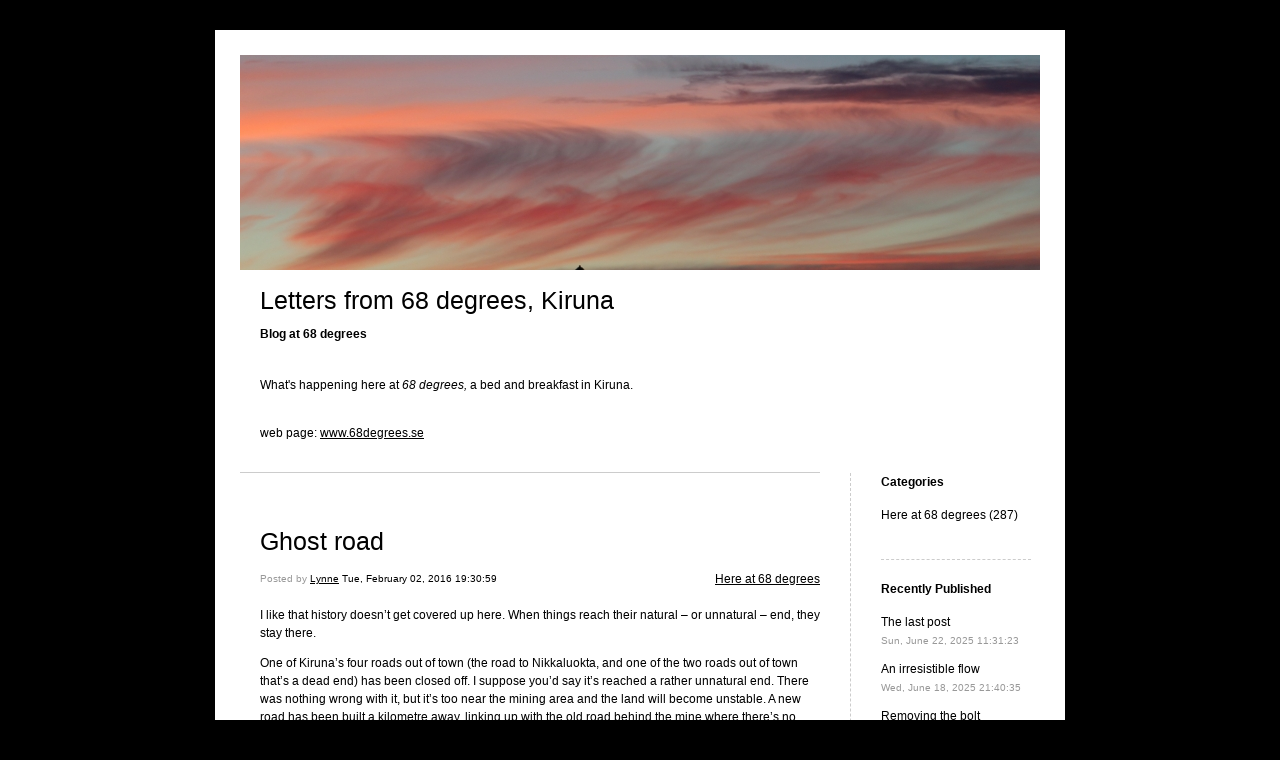

--- FILE ---
content_type: text/html; charset=UTF-8
request_url: https://blog.68degrees.se/2016/02/02/ghost-road-146/
body_size: 8316
content:


<!DOCTYPE html>
<html lang="en-GB">
<head>
	<meta charset="UTF-8" />
    <meta http-equiv="Content-Type" content="text/html"  />
    <!-- Mobile Specific Metas ================================================== -->
    <!--<meta name="viewport" content="width=device-width, initial-scale=1, maximum-scale=1"/>-->
    <meta name="viewport" content="width=device-width, initial-scale=1">

    <link rel="profile" href="http://gmpg.org/xfn/11"/>
    <link rel="pingback" href="https://blog.68degrees.se/xmlrpc.php"/>
    <title>Ghost road &#8211; Letters from 68 degrees, Kiruna</title>
<meta name='robots' content='max-image-preview:large' />
<link rel='dns-prefetch' href='//ilo-static.cdn-one.com' />
<link rel="alternate" type="application/rss+xml" title="Letters from 68 degrees, Kiruna &raquo; Feed" href="https://blog.68degrees.se/feed/" />
<link rel="alternate" type="application/rss+xml" title="Letters from 68 degrees, Kiruna &raquo; Comments Feed" href="https://blog.68degrees.se/comments/feed/" />
<script type="text/javascript">
/* <![CDATA[ */
window._wpemojiSettings = {"baseUrl":"https:\/\/s.w.org\/images\/core\/emoji\/15.0.3\/72x72\/","ext":".png","svgUrl":"https:\/\/s.w.org\/images\/core\/emoji\/15.0.3\/svg\/","svgExt":".svg","source":{"concatemoji":"https:\/\/blog.68degrees.se\/wp-includes\/js\/wp-emoji-release.min.js?ver=6.5.7"}};
/*! This file is auto-generated */
!function(i,n){var o,s,e;function c(e){try{var t={supportTests:e,timestamp:(new Date).valueOf()};sessionStorage.setItem(o,JSON.stringify(t))}catch(e){}}function p(e,t,n){e.clearRect(0,0,e.canvas.width,e.canvas.height),e.fillText(t,0,0);var t=new Uint32Array(e.getImageData(0,0,e.canvas.width,e.canvas.height).data),r=(e.clearRect(0,0,e.canvas.width,e.canvas.height),e.fillText(n,0,0),new Uint32Array(e.getImageData(0,0,e.canvas.width,e.canvas.height).data));return t.every(function(e,t){return e===r[t]})}function u(e,t,n){switch(t){case"flag":return n(e,"\ud83c\udff3\ufe0f\u200d\u26a7\ufe0f","\ud83c\udff3\ufe0f\u200b\u26a7\ufe0f")?!1:!n(e,"\ud83c\uddfa\ud83c\uddf3","\ud83c\uddfa\u200b\ud83c\uddf3")&&!n(e,"\ud83c\udff4\udb40\udc67\udb40\udc62\udb40\udc65\udb40\udc6e\udb40\udc67\udb40\udc7f","\ud83c\udff4\u200b\udb40\udc67\u200b\udb40\udc62\u200b\udb40\udc65\u200b\udb40\udc6e\u200b\udb40\udc67\u200b\udb40\udc7f");case"emoji":return!n(e,"\ud83d\udc26\u200d\u2b1b","\ud83d\udc26\u200b\u2b1b")}return!1}function f(e,t,n){var r="undefined"!=typeof WorkerGlobalScope&&self instanceof WorkerGlobalScope?new OffscreenCanvas(300,150):i.createElement("canvas"),a=r.getContext("2d",{willReadFrequently:!0}),o=(a.textBaseline="top",a.font="600 32px Arial",{});return e.forEach(function(e){o[e]=t(a,e,n)}),o}function t(e){var t=i.createElement("script");t.src=e,t.defer=!0,i.head.appendChild(t)}"undefined"!=typeof Promise&&(o="wpEmojiSettingsSupports",s=["flag","emoji"],n.supports={everything:!0,everythingExceptFlag:!0},e=new Promise(function(e){i.addEventListener("DOMContentLoaded",e,{once:!0})}),new Promise(function(t){var n=function(){try{var e=JSON.parse(sessionStorage.getItem(o));if("object"==typeof e&&"number"==typeof e.timestamp&&(new Date).valueOf()<e.timestamp+604800&&"object"==typeof e.supportTests)return e.supportTests}catch(e){}return null}();if(!n){if("undefined"!=typeof Worker&&"undefined"!=typeof OffscreenCanvas&&"undefined"!=typeof URL&&URL.createObjectURL&&"undefined"!=typeof Blob)try{var e="postMessage("+f.toString()+"("+[JSON.stringify(s),u.toString(),p.toString()].join(",")+"));",r=new Blob([e],{type:"text/javascript"}),a=new Worker(URL.createObjectURL(r),{name:"wpTestEmojiSupports"});return void(a.onmessage=function(e){c(n=e.data),a.terminate(),t(n)})}catch(e){}c(n=f(s,u,p))}t(n)}).then(function(e){for(var t in e)n.supports[t]=e[t],n.supports.everything=n.supports.everything&&n.supports[t],"flag"!==t&&(n.supports.everythingExceptFlag=n.supports.everythingExceptFlag&&n.supports[t]);n.supports.everythingExceptFlag=n.supports.everythingExceptFlag&&!n.supports.flag,n.DOMReady=!1,n.readyCallback=function(){n.DOMReady=!0}}).then(function(){return e}).then(function(){var e;n.supports.everything||(n.readyCallback(),(e=n.source||{}).concatemoji?t(e.concatemoji):e.wpemoji&&e.twemoji&&(t(e.twemoji),t(e.wpemoji)))}))}((window,document),window._wpemojiSettings);
/* ]]> */
</script>
<style id='wp-emoji-styles-inline-css' type='text/css'>

	img.wp-smiley, img.emoji {
		display: inline !important;
		border: none !important;
		box-shadow: none !important;
		height: 1em !important;
		width: 1em !important;
		margin: 0 0.07em !important;
		vertical-align: -0.1em !important;
		background: none !important;
		padding: 0 !important;
	}
</style>
<link rel='stylesheet' id='wp-block-library-css' href='https://blog.68degrees.se/wp-includes/css/dist/block-library/style.min.css?ver=6.5.7' type='text/css' media='all' />
<style id='classic-theme-styles-inline-css' type='text/css'>
/*! This file is auto-generated */
.wp-block-button__link{color:#fff;background-color:#32373c;border-radius:9999px;box-shadow:none;text-decoration:none;padding:calc(.667em + 2px) calc(1.333em + 2px);font-size:1.125em}.wp-block-file__button{background:#32373c;color:#fff;text-decoration:none}
</style>
<style id='global-styles-inline-css' type='text/css'>
body{--wp--preset--color--black: #000000;--wp--preset--color--cyan-bluish-gray: #abb8c3;--wp--preset--color--white: #ffffff;--wp--preset--color--pale-pink: #f78da7;--wp--preset--color--vivid-red: #cf2e2e;--wp--preset--color--luminous-vivid-orange: #ff6900;--wp--preset--color--luminous-vivid-amber: #fcb900;--wp--preset--color--light-green-cyan: #7bdcb5;--wp--preset--color--vivid-green-cyan: #00d084;--wp--preset--color--pale-cyan-blue: #8ed1fc;--wp--preset--color--vivid-cyan-blue: #0693e3;--wp--preset--color--vivid-purple: #9b51e0;--wp--preset--gradient--vivid-cyan-blue-to-vivid-purple: linear-gradient(135deg,rgba(6,147,227,1) 0%,rgb(155,81,224) 100%);--wp--preset--gradient--light-green-cyan-to-vivid-green-cyan: linear-gradient(135deg,rgb(122,220,180) 0%,rgb(0,208,130) 100%);--wp--preset--gradient--luminous-vivid-amber-to-luminous-vivid-orange: linear-gradient(135deg,rgba(252,185,0,1) 0%,rgba(255,105,0,1) 100%);--wp--preset--gradient--luminous-vivid-orange-to-vivid-red: linear-gradient(135deg,rgba(255,105,0,1) 0%,rgb(207,46,46) 100%);--wp--preset--gradient--very-light-gray-to-cyan-bluish-gray: linear-gradient(135deg,rgb(238,238,238) 0%,rgb(169,184,195) 100%);--wp--preset--gradient--cool-to-warm-spectrum: linear-gradient(135deg,rgb(74,234,220) 0%,rgb(151,120,209) 20%,rgb(207,42,186) 40%,rgb(238,44,130) 60%,rgb(251,105,98) 80%,rgb(254,248,76) 100%);--wp--preset--gradient--blush-light-purple: linear-gradient(135deg,rgb(255,206,236) 0%,rgb(152,150,240) 100%);--wp--preset--gradient--blush-bordeaux: linear-gradient(135deg,rgb(254,205,165) 0%,rgb(254,45,45) 50%,rgb(107,0,62) 100%);--wp--preset--gradient--luminous-dusk: linear-gradient(135deg,rgb(255,203,112) 0%,rgb(199,81,192) 50%,rgb(65,88,208) 100%);--wp--preset--gradient--pale-ocean: linear-gradient(135deg,rgb(255,245,203) 0%,rgb(182,227,212) 50%,rgb(51,167,181) 100%);--wp--preset--gradient--electric-grass: linear-gradient(135deg,rgb(202,248,128) 0%,rgb(113,206,126) 100%);--wp--preset--gradient--midnight: linear-gradient(135deg,rgb(2,3,129) 0%,rgb(40,116,252) 100%);--wp--preset--font-size--small: 13px;--wp--preset--font-size--medium: 20px;--wp--preset--font-size--large: 36px;--wp--preset--font-size--x-large: 42px;--wp--preset--spacing--20: 0.44rem;--wp--preset--spacing--30: 0.67rem;--wp--preset--spacing--40: 1rem;--wp--preset--spacing--50: 1.5rem;--wp--preset--spacing--60: 2.25rem;--wp--preset--spacing--70: 3.38rem;--wp--preset--spacing--80: 5.06rem;--wp--preset--shadow--natural: 6px 6px 9px rgba(0, 0, 0, 0.2);--wp--preset--shadow--deep: 12px 12px 50px rgba(0, 0, 0, 0.4);--wp--preset--shadow--sharp: 6px 6px 0px rgba(0, 0, 0, 0.2);--wp--preset--shadow--outlined: 6px 6px 0px -3px rgba(255, 255, 255, 1), 6px 6px rgba(0, 0, 0, 1);--wp--preset--shadow--crisp: 6px 6px 0px rgba(0, 0, 0, 1);}:where(.is-layout-flex){gap: 0.5em;}:where(.is-layout-grid){gap: 0.5em;}body .is-layout-flex{display: flex;}body .is-layout-flex{flex-wrap: wrap;align-items: center;}body .is-layout-flex > *{margin: 0;}body .is-layout-grid{display: grid;}body .is-layout-grid > *{margin: 0;}:where(.wp-block-columns.is-layout-flex){gap: 2em;}:where(.wp-block-columns.is-layout-grid){gap: 2em;}:where(.wp-block-post-template.is-layout-flex){gap: 1.25em;}:where(.wp-block-post-template.is-layout-grid){gap: 1.25em;}.has-black-color{color: var(--wp--preset--color--black) !important;}.has-cyan-bluish-gray-color{color: var(--wp--preset--color--cyan-bluish-gray) !important;}.has-white-color{color: var(--wp--preset--color--white) !important;}.has-pale-pink-color{color: var(--wp--preset--color--pale-pink) !important;}.has-vivid-red-color{color: var(--wp--preset--color--vivid-red) !important;}.has-luminous-vivid-orange-color{color: var(--wp--preset--color--luminous-vivid-orange) !important;}.has-luminous-vivid-amber-color{color: var(--wp--preset--color--luminous-vivid-amber) !important;}.has-light-green-cyan-color{color: var(--wp--preset--color--light-green-cyan) !important;}.has-vivid-green-cyan-color{color: var(--wp--preset--color--vivid-green-cyan) !important;}.has-pale-cyan-blue-color{color: var(--wp--preset--color--pale-cyan-blue) !important;}.has-vivid-cyan-blue-color{color: var(--wp--preset--color--vivid-cyan-blue) !important;}.has-vivid-purple-color{color: var(--wp--preset--color--vivid-purple) !important;}.has-black-background-color{background-color: var(--wp--preset--color--black) !important;}.has-cyan-bluish-gray-background-color{background-color: var(--wp--preset--color--cyan-bluish-gray) !important;}.has-white-background-color{background-color: var(--wp--preset--color--white) !important;}.has-pale-pink-background-color{background-color: var(--wp--preset--color--pale-pink) !important;}.has-vivid-red-background-color{background-color: var(--wp--preset--color--vivid-red) !important;}.has-luminous-vivid-orange-background-color{background-color: var(--wp--preset--color--luminous-vivid-orange) !important;}.has-luminous-vivid-amber-background-color{background-color: var(--wp--preset--color--luminous-vivid-amber) !important;}.has-light-green-cyan-background-color{background-color: var(--wp--preset--color--light-green-cyan) !important;}.has-vivid-green-cyan-background-color{background-color: var(--wp--preset--color--vivid-green-cyan) !important;}.has-pale-cyan-blue-background-color{background-color: var(--wp--preset--color--pale-cyan-blue) !important;}.has-vivid-cyan-blue-background-color{background-color: var(--wp--preset--color--vivid-cyan-blue) !important;}.has-vivid-purple-background-color{background-color: var(--wp--preset--color--vivid-purple) !important;}.has-black-border-color{border-color: var(--wp--preset--color--black) !important;}.has-cyan-bluish-gray-border-color{border-color: var(--wp--preset--color--cyan-bluish-gray) !important;}.has-white-border-color{border-color: var(--wp--preset--color--white) !important;}.has-pale-pink-border-color{border-color: var(--wp--preset--color--pale-pink) !important;}.has-vivid-red-border-color{border-color: var(--wp--preset--color--vivid-red) !important;}.has-luminous-vivid-orange-border-color{border-color: var(--wp--preset--color--luminous-vivid-orange) !important;}.has-luminous-vivid-amber-border-color{border-color: var(--wp--preset--color--luminous-vivid-amber) !important;}.has-light-green-cyan-border-color{border-color: var(--wp--preset--color--light-green-cyan) !important;}.has-vivid-green-cyan-border-color{border-color: var(--wp--preset--color--vivid-green-cyan) !important;}.has-pale-cyan-blue-border-color{border-color: var(--wp--preset--color--pale-cyan-blue) !important;}.has-vivid-cyan-blue-border-color{border-color: var(--wp--preset--color--vivid-cyan-blue) !important;}.has-vivid-purple-border-color{border-color: var(--wp--preset--color--vivid-purple) !important;}.has-vivid-cyan-blue-to-vivid-purple-gradient-background{background: var(--wp--preset--gradient--vivid-cyan-blue-to-vivid-purple) !important;}.has-light-green-cyan-to-vivid-green-cyan-gradient-background{background: var(--wp--preset--gradient--light-green-cyan-to-vivid-green-cyan) !important;}.has-luminous-vivid-amber-to-luminous-vivid-orange-gradient-background{background: var(--wp--preset--gradient--luminous-vivid-amber-to-luminous-vivid-orange) !important;}.has-luminous-vivid-orange-to-vivid-red-gradient-background{background: var(--wp--preset--gradient--luminous-vivid-orange-to-vivid-red) !important;}.has-very-light-gray-to-cyan-bluish-gray-gradient-background{background: var(--wp--preset--gradient--very-light-gray-to-cyan-bluish-gray) !important;}.has-cool-to-warm-spectrum-gradient-background{background: var(--wp--preset--gradient--cool-to-warm-spectrum) !important;}.has-blush-light-purple-gradient-background{background: var(--wp--preset--gradient--blush-light-purple) !important;}.has-blush-bordeaux-gradient-background{background: var(--wp--preset--gradient--blush-bordeaux) !important;}.has-luminous-dusk-gradient-background{background: var(--wp--preset--gradient--luminous-dusk) !important;}.has-pale-ocean-gradient-background{background: var(--wp--preset--gradient--pale-ocean) !important;}.has-electric-grass-gradient-background{background: var(--wp--preset--gradient--electric-grass) !important;}.has-midnight-gradient-background{background: var(--wp--preset--gradient--midnight) !important;}.has-small-font-size{font-size: var(--wp--preset--font-size--small) !important;}.has-medium-font-size{font-size: var(--wp--preset--font-size--medium) !important;}.has-large-font-size{font-size: var(--wp--preset--font-size--large) !important;}.has-x-large-font-size{font-size: var(--wp--preset--font-size--x-large) !important;}
.wp-block-navigation a:where(:not(.wp-element-button)){color: inherit;}
:where(.wp-block-post-template.is-layout-flex){gap: 1.25em;}:where(.wp-block-post-template.is-layout-grid){gap: 1.25em;}
:where(.wp-block-columns.is-layout-flex){gap: 2em;}:where(.wp-block-columns.is-layout-grid){gap: 2em;}
.wp-block-pullquote{font-size: 1.5em;line-height: 1.6;}
</style>
<link rel='stylesheet' id='template1_black_default_css-css' href='https://blog.68degrees.se/wp-content/themes/onecom-ilotheme/assets/css/default.css?ver=6.5.7' type='text/css' media='all' />
<link rel='stylesheet' id='shinyboxcss-css' href='https://blog.68degrees.se/wp-content/themes/onecom-ilotheme/assets/css/shinybox.min.css?ver=6.5.7' type='text/css' media='all' />
<link rel='stylesheet' id='template1_black_css-css' href='//ilo-static.cdn-one.com/iloapp/blog/css/template1_black.css?ver=6.5.7' type='text/css' media='all' />
<link rel='stylesheet' id='template1_black_responsive-css' href='https://blog.68degrees.se/wp-content/themes/onecom-ilotheme/assets/css/responsive.css?ver=6.5.7' type='text/css' media='all' />
<script type="text/javascript" src="https://blog.68degrees.se/wp-includes/js/jquery/jquery.min.js?ver=3.7.1" id="jquery-core-js"></script>
<script type="text/javascript" src="https://blog.68degrees.se/wp-includes/js/jquery/jquery-migrate.min.js?ver=3.4.1" id="jquery-migrate-js"></script>
<link rel="https://api.w.org/" href="https://blog.68degrees.se/wp-json/" /><link rel="alternate" type="application/json" href="https://blog.68degrees.se/wp-json/wp/v2/posts/69" /><link rel="EditURI" type="application/rsd+xml" title="RSD" href="https://blog.68degrees.se/xmlrpc.php?rsd" />
<meta name="generator" content="WordPress 6.5.7" />
<link rel="canonical" href="https://blog.68degrees.se/2016/02/02/ghost-road-146/" />
<link rel='shortlink' href='https://blog.68degrees.se/?p=69' />
<link rel="alternate" type="application/json+oembed" href="https://blog.68degrees.se/wp-json/oembed/1.0/embed?url=https%3A%2F%2Fblog.68degrees.se%2F2016%2F02%2F02%2Fghost-road-146%2F" />
<link rel="alternate" type="text/xml+oembed" href="https://blog.68degrees.se/wp-json/oembed/1.0/embed?url=https%3A%2F%2Fblog.68degrees.se%2F2016%2F02%2F02%2Fghost-road-146%2F&#038;format=xml" />
<style>[class*=" icon-oc-"],[class^=icon-oc-]{speak:none;font-style:normal;font-weight:400;font-variant:normal;text-transform:none;line-height:1;-webkit-font-smoothing:antialiased;-moz-osx-font-smoothing:grayscale}.icon-oc-one-com-white-32px-fill:before{content:"901"}.icon-oc-one-com:before{content:"900"}#one-com-icon,.toplevel_page_onecom-wp .wp-menu-image{speak:none;display:flex;align-items:center;justify-content:center;text-transform:none;line-height:1;-webkit-font-smoothing:antialiased;-moz-osx-font-smoothing:grayscale}.onecom-wp-admin-bar-item>a,.toplevel_page_onecom-wp>.wp-menu-name{font-size:16px;font-weight:400;line-height:1}.toplevel_page_onecom-wp>.wp-menu-name img{width:69px;height:9px;}.wp-submenu-wrap.wp-submenu>.wp-submenu-head>img{width:88px;height:auto}.onecom-wp-admin-bar-item>a img{height:7px!important}.onecom-wp-admin-bar-item>a img,.toplevel_page_onecom-wp>.wp-menu-name img{opacity:.8}.onecom-wp-admin-bar-item.hover>a img,.toplevel_page_onecom-wp.wp-has-current-submenu>.wp-menu-name img,li.opensub>a.toplevel_page_onecom-wp>.wp-menu-name img{opacity:1}#one-com-icon:before,.onecom-wp-admin-bar-item>a:before,.toplevel_page_onecom-wp>.wp-menu-image:before{content:'';position:static!important;background-color:rgba(240,245,250,.4);border-radius:102px;width:18px;height:18px;padding:0!important}.onecom-wp-admin-bar-item>a:before{width:14px;height:14px}.onecom-wp-admin-bar-item.hover>a:before,.toplevel_page_onecom-wp.opensub>a>.wp-menu-image:before,.toplevel_page_onecom-wp.wp-has-current-submenu>.wp-menu-image:before{background-color:#76b82a}.onecom-wp-admin-bar-item>a{display:inline-flex!important;align-items:center;justify-content:center}#one-com-logo-wrapper{font-size:4em}#one-com-icon{vertical-align:middle}.imagify-welcome{display:none !important;}</style>    </head>
<body class="post-template-default single single-post postid-69 single-format-standard template1_black no-banner">


<!-- START master wrapper -->
<div id="containerDiv">
	<!-- START banner container -->
    <div id="bannerDiv">
    <img src="https://blog.68degrees.se/wp-content/uploads/imported-media/images/1359308481.jpg" alt="Blog Image" /></div>    <!-- END banner container -->


	<!-- START header div -->
    <div id="headerDiv">
    <div>
        <h1><a href="https://blog.68degrees.se/">Letters from 68 degrees, Kiruna</a></h1>
        <h2 id='ilo_about_blog_title'>Blog at 68 degrees</h2><p id='ilo_blog_description'><p><em></em> </p>
<p>What's happening here at <em>68 degrees,</em> a bed and breakfast in Kiruna.</p>
<p> </p>
<p>web page: <a href="http://www.68degrees.se/" target="_blank">www.68degrees.se</a></p>
</p>    </div>
</div>	<!-- END header div -->


	<!--- START main div --->
    <div id="mainDiv">

    
            <div class="post post-69 type-post status-publish format-standard hentry category-category5">
                <h2><a href="https://blog.68degrees.se/2016/02/02/ghost-road-146/">Ghost road</a></h2>

                <a class="categoryAnchor" href="https://blog.68degrees.se/category/category5/" title="Here at 68 degrees" rel="nofollow">Here at 68 degrees</a>
                <span class="time"><span class="byline"> Posted by <span class="author vcard"><a class="url fn n" href="https://blog.68degrees.se/author/lynne-woodwardtelia-com/">Lynne</a></span></span><span class="posted-on"><span class="screen-reader-text">Posted on</span> <a href="https://blog.68degrees.se/2016/02/02/" rel="bookmark" class="plain-link" datetime="2016-02-02T19:30:59+01:00">Tue, February 02, 2016 19:30:59</a></span></span>

                <br>
                                <div class="post-content">
                    
<p>I like that history doesn&#8217;t get covered up here. When things reach their natural &#8211; or unnatural &#8211; end, they stay there. </p>
<p>One of Kiruna&#8217;s four roads out of town (the road to Nikkaluokta, and one of the two roads out of town that&#8217;s a dead end) has been closed off. I suppose you&#8217;d say it&#8217;s reached a rather unnatural end. There was nothing wrong with it, but it&#8217;s too near the mining area and the land will become unstable. A new road has been built a kilometre away, linking up with the old road behind the mine where there&#8217;s no threat of subsidence. </p>
<p>The old road is closed off to traffic. Freed from the tyranny of the car, it&#8217;s opened up to everyone else. I watched a fox shoot along it, a flash of red brown flying through white, fast as a car but quieter, more mysterious. </p>
<p>Less quiet and mysterious, snow scooters can sometimes travel this way. These noisy, smelly machines do serve the useful purpose of flattening newly fallen snow making it possible to walk on, so the road has also opened up to walkers and runners. Or at least to one walker and runner &#8211; I haven&#8217;t met anyone else on it yet.</p>
<p>I know the road so well from a car but this is the first time I&#8217;ve experienced it at first hand, beyond the car window. I have to resist the temptation to look behind me all the time, to see if I&#8217;m in the way of a passing car. There are just the ghosts of old cars now. It&#8217;s snow-covered, very quiet, very empty. </p>
<p>It&#8217;s clearly still a road though. If it were somewhere else it would soon become something else &#8211; a supermarket, a block of flats, or another road even &#8211; but here the world has just packed up and moved on and left it &#8211; it&#8217;s the old road to Nikkaluokta and it will be that for the foreseeable future. It&#8217;s returning to the landscape it came from, only very very slowly.</p>
<p>The view of Kiruna town from the road is brilliant &#8211; you can see it from one end to the other, the church and town hall clock tower standing in the skyline next to the slope of Luossavaara, the companion hill facing the mine. In a car it was hard to enjoy it, since there was only one place to stop and admire it. Now, as a walker, you can see it at different heights and different angles and let your eye follow identifiable parts of the town.</p>
<p>As I&#8217;m running I listen for the muffled stirrings of animals and birds in the bushes. Mostly these are imagined, but that&#8217;s good enough for me. Mainly I hear the snow crunching beneath me at every step, the sound becoming more hollow as the road turns to a colder direction, more softly crunching as it turns back in the direction of the sun. The journey is much longer and more challenging without a car. Every turn in the road is a milestone of sorts, and as twilight begins to bring darkness I&#8217;m aware I didn&#8217;t bring a phone, there&#8217;s no-one here, and there won&#8217;t be anyone passing by. Still I push on to the next bend, just to see how it feels. It feels joyous.</p>
<p><img decoding="async" src="https://blog.68degrees.se/wp-content/uploads/imported-media/images/1454437828.jpg"/></p>
                </div>
                <br><br>

                <!-- Post Footer CTA links -->
                <ul class="cta-links">
                    <li class="commentLi"><a class="commentAnchor" href="https://blog.68degrees.se/2016/02/02/ghost-road-146/#respond">
                            Comments(0)</a>
                        <span class="time niceURL">https://blog.68degrees.se/?p=69</span>
                    </li>

                    
                    
                </ul>
                
            </div><!-- End of post -->

        
    
</div>	<!--- END main div --->


	<!--- START menu div --->
    <!--- START menu div --->
<div id="menuDiv">


    <!-- Right Sidebar Top -->
    <span id="ilo_about_me_status"></span>
    
    
    <div id="aboutMeDiv" class="menuBox" style="display:none;">
                <hr>
                    <p id="ilo_about_me_description"><p> </p>
</p>
            </div>


    <div id="categoriesDiv" class="menuBox">
        <h4>Categories</h4>

        <hr>
        <ul>
            <li><a href=https://blog.68degrees.se/category/category5/>Here at 68 degrees (287)</a></li>        </ul>


    </div>
    <div id="prevPostsDiv" class="menuBox">
        <h4>Recently Published</h4>
        <hr>
        <ul>
            <li><a href="https://blog.68degrees.se/2025/06/22/the-last-post/">The last post <br><span class="time posted-on">Sun, June 22, 2025 11:31:23</span></a></li><li><a href="https://blog.68degrees.se/2025/06/18/an-irresistible-flow/">An irresistible flow <br><span class="time posted-on">Wed, June 18, 2025 21:40:35</span></a></li><li><a href="https://blog.68degrees.se/2025/06/14/removing-the-bolt/">Removing the bolt <br><span class="time posted-on">Sat, June 14, 2025 18:18:18</span></a></li><li><a href="https://blog.68degrees.se/2025/06/13/and-when-the-music-stops/">And when the music stops. . . <br><span class="time posted-on">Fri, June 13, 2025 21:58:44</span></a></li><li><a href="https://blog.68degrees.se/2025/06/08/neighbourliness/">Neighbourliness <br><span class="time posted-on">Sun, June 08, 2025 14:10:24</span></a></li><li><a href="https://blog.68degrees.se/2025/06/07/reindeer-bottoms-revisited/">Reindeer bottoms revisited <br><span class="time posted-on">Sat, June 07, 2025 14:37:40</span></a></li><li><a href="https://blog.68degrees.se/2025/05/26/living-with-the-new-normal/">Living with the new normal <br><span class="time posted-on">Mon, May 26, 2025 13:05:51</span></a></li><li><a href="https://blog.68degrees.se/2025/04/16/revolution-in-the-head/">Revolution in the head <br><span class="time posted-on">Wed, April 16, 2025 12:02:58</span></a></li><li><a href="https://blog.68degrees.se/2025/04/11/id-rather-be-in-iceland/">I'd rather be in Iceland <br><span class="time posted-on">Fri, April 11, 2025 11:56:56</span></a></li><li><a href="https://blog.68degrees.se/2025/04/10/gappy/">Gappy <br><span class="time posted-on">Thu, April 10, 2025 10:51:09</span></a></li><li><a href="https://blog.68degrees.se/2024/04/25/no-thumbs-up/">No thumbs up <br><span class="time posted-on">Thu, April 25, 2024 20:31:06</span></a></li><li><a href="https://blog.68degrees.se/2024/04/15/1313/">A social life on the river <br><span class="time posted-on">Mon, April 15, 2024 21:31:57</span></a></li>        </ul>
    </div>
    <div id="loginDiv" class="menuBox">
        <h4>
                    </h4>
        <hr>
                    <ul>
                <li><a target="_parent" href="https://blog.68degrees.se/wp-login.php">Log in</a></li>
            </ul>
            </div>
    <a id="rssAnchor" href="https://blog.68degrees.se/feed/" title="RSS 2.0">
        <img src="https://blog.68degrees.se/wp-content/themes/onecom-ilotheme/assets/images/smileys/rss.gif" alt="RSS Feed">
    </a>
    <!--<a style="display:none;" id="mobileSite" href="ilo?Home&amp;mobile" title="Mobile Site" style="padding-left: 7px" target="_top">
        <img src="https://blog.68degrees.se/wp-content/themes/onecom-ilotheme/assets/images/smileys/cellphone-icon.png" alt="Mobile Site">
    </a>-->

    <!-- Right Sidebar Bottom -->
    
</div>

<!--- END menu div --->	<!--- END menu div --->

<div style="clear:both"></div>
            <div id="footerDiv">
                    </div>
        <!-- Footer div -->
    
    </div>
    <!-- End of container div -->

    
    <script>
//check if url has hash component, if so send ajax and redirect on response. If redirect_url is not
// present in response do nothing.
var urlHash = window.location.hash;
if (urlHash && urlHash.indexOf('#post') > -1) {
	var pid = urlHash.replace('#post', '');

	if(Number.isInteger(parseInt(pid))){
		var data = {
			action: 'ilo_post_redirect',
			pid: pid
		};
		jQuery.post('https://blog.68degrees.se/wp-admin/admin-ajax.php', data).success(function(res, status) {
			if (res.redirect_url) {
				window.location.href = res.redirect_url;
			}
		});
	}    
}
</script>

<script type="text/javascript" src="https://blog.68degrees.se/wp-content/themes/onecom-ilotheme/assets/js/shinybox.min.js?ver=0.1.3" id="shinyboxjs-js"></script>
<script type="text/javascript" src="https://blog.68degrees.se/wp-content/themes/onecom-ilotheme/assets/js/blog.js?ver=0.1.3" id="blogjs-js"></script>
<script type="text/javascript" id="blogjs-js-after">
/* <![CDATA[ */
var ilo_sidebar = document.getElementById("menuDiv").clientHeight;
	document.getElementById("containerDiv").style.minHeight = ilo_sidebar+"px";
/* ]]> */
</script>
<script type="text/javascript" src="https://blog.68degrees.se/wp-includes/js/comment-reply.min.js?ver=6.5.7" id="comment-reply-js" async="async" data-wp-strategy="async"></script>
<script id="ocvars">var ocSiteMeta = {plugins: {"a3e4aa5d9179da09d8af9b6802f861a8": 1,"2c9812363c3c947e61f043af3c9852d0": 1,"b904efd4c2b650207df23db3e5b40c86": 1,"a3fe9dc9824eccbd72b7e5263258ab2c": 1}}</script>
    </body>
</html>